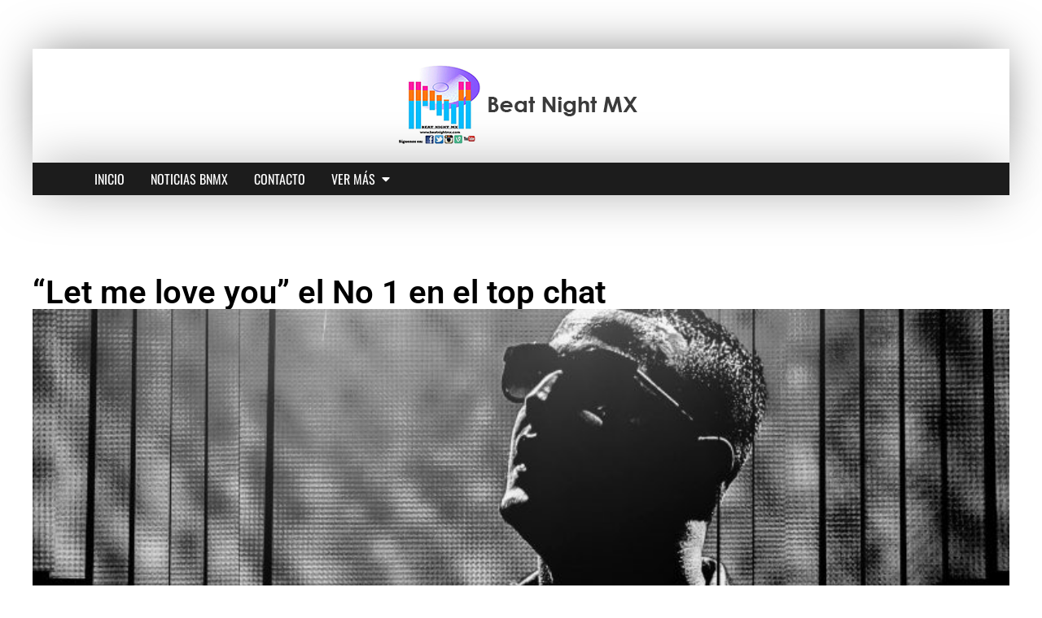

--- FILE ---
content_type: text/html; charset=UTF-8
request_url: https://beatnightmx.com/noticias/let-me-love-you-el-no-1-en-el-top-chat
body_size: 13301
content:
<!doctype html>
<html lang="es">
<head>
	<meta charset="UTF-8">
	<meta name="viewport" content="width=device-width, initial-scale=1">
	<link rel="profile" href="https://gmpg.org/xfn/11">
	<title>&#8220;Let me love you&#8221; el No 1 en el top chat &#8211; Beat Night MX</title>
<meta name='robots' content='max-image-preview:large' />
	<style>img:is([sizes="auto" i], [sizes^="auto," i]) { contain-intrinsic-size: 3000px 1500px }</style>
	<link rel="alternate" type="application/rss+xml" title="Beat Night MX &raquo; Feed" href="https://beatnightmx.com/feed" />
<link rel="alternate" type="application/rss+xml" title="Beat Night MX &raquo; Feed de los comentarios" href="https://beatnightmx.com/comments/feed" />
<link rel="alternate" type="application/rss+xml" title="Beat Night MX &raquo; Comentario &#8220;Let me love you&#8221; el No 1 en el top chat del feed" href="https://beatnightmx.com/noticias/let-me-love-you-el-no-1-en-el-top-chat/feed" />
<script>
window._wpemojiSettings = {"baseUrl":"https:\/\/s.w.org\/images\/core\/emoji\/16.0.1\/72x72\/","ext":".png","svgUrl":"https:\/\/s.w.org\/images\/core\/emoji\/16.0.1\/svg\/","svgExt":".svg","source":{"concatemoji":"https:\/\/beatnightmx.com\/wp-includes\/js\/wp-emoji-release.min.js?ver=6.8.3"}};
/*! This file is auto-generated */
!function(s,n){var o,i,e;function c(e){try{var t={supportTests:e,timestamp:(new Date).valueOf()};sessionStorage.setItem(o,JSON.stringify(t))}catch(e){}}function p(e,t,n){e.clearRect(0,0,e.canvas.width,e.canvas.height),e.fillText(t,0,0);var t=new Uint32Array(e.getImageData(0,0,e.canvas.width,e.canvas.height).data),a=(e.clearRect(0,0,e.canvas.width,e.canvas.height),e.fillText(n,0,0),new Uint32Array(e.getImageData(0,0,e.canvas.width,e.canvas.height).data));return t.every(function(e,t){return e===a[t]})}function u(e,t){e.clearRect(0,0,e.canvas.width,e.canvas.height),e.fillText(t,0,0);for(var n=e.getImageData(16,16,1,1),a=0;a<n.data.length;a++)if(0!==n.data[a])return!1;return!0}function f(e,t,n,a){switch(t){case"flag":return n(e,"\ud83c\udff3\ufe0f\u200d\u26a7\ufe0f","\ud83c\udff3\ufe0f\u200b\u26a7\ufe0f")?!1:!n(e,"\ud83c\udde8\ud83c\uddf6","\ud83c\udde8\u200b\ud83c\uddf6")&&!n(e,"\ud83c\udff4\udb40\udc67\udb40\udc62\udb40\udc65\udb40\udc6e\udb40\udc67\udb40\udc7f","\ud83c\udff4\u200b\udb40\udc67\u200b\udb40\udc62\u200b\udb40\udc65\u200b\udb40\udc6e\u200b\udb40\udc67\u200b\udb40\udc7f");case"emoji":return!a(e,"\ud83e\udedf")}return!1}function g(e,t,n,a){var r="undefined"!=typeof WorkerGlobalScope&&self instanceof WorkerGlobalScope?new OffscreenCanvas(300,150):s.createElement("canvas"),o=r.getContext("2d",{willReadFrequently:!0}),i=(o.textBaseline="top",o.font="600 32px Arial",{});return e.forEach(function(e){i[e]=t(o,e,n,a)}),i}function t(e){var t=s.createElement("script");t.src=e,t.defer=!0,s.head.appendChild(t)}"undefined"!=typeof Promise&&(o="wpEmojiSettingsSupports",i=["flag","emoji"],n.supports={everything:!0,everythingExceptFlag:!0},e=new Promise(function(e){s.addEventListener("DOMContentLoaded",e,{once:!0})}),new Promise(function(t){var n=function(){try{var e=JSON.parse(sessionStorage.getItem(o));if("object"==typeof e&&"number"==typeof e.timestamp&&(new Date).valueOf()<e.timestamp+604800&&"object"==typeof e.supportTests)return e.supportTests}catch(e){}return null}();if(!n){if("undefined"!=typeof Worker&&"undefined"!=typeof OffscreenCanvas&&"undefined"!=typeof URL&&URL.createObjectURL&&"undefined"!=typeof Blob)try{var e="postMessage("+g.toString()+"("+[JSON.stringify(i),f.toString(),p.toString(),u.toString()].join(",")+"));",a=new Blob([e],{type:"text/javascript"}),r=new Worker(URL.createObjectURL(a),{name:"wpTestEmojiSupports"});return void(r.onmessage=function(e){c(n=e.data),r.terminate(),t(n)})}catch(e){}c(n=g(i,f,p,u))}t(n)}).then(function(e){for(var t in e)n.supports[t]=e[t],n.supports.everything=n.supports.everything&&n.supports[t],"flag"!==t&&(n.supports.everythingExceptFlag=n.supports.everythingExceptFlag&&n.supports[t]);n.supports.everythingExceptFlag=n.supports.everythingExceptFlag&&!n.supports.flag,n.DOMReady=!1,n.readyCallback=function(){n.DOMReady=!0}}).then(function(){return e}).then(function(){var e;n.supports.everything||(n.readyCallback(),(e=n.source||{}).concatemoji?t(e.concatemoji):e.wpemoji&&e.twemoji&&(t(e.twemoji),t(e.wpemoji)))}))}((window,document),window._wpemojiSettings);
</script>
<style id='wp-emoji-styles-inline-css'>

	img.wp-smiley, img.emoji {
		display: inline !important;
		border: none !important;
		box-shadow: none !important;
		height: 1em !important;
		width: 1em !important;
		margin: 0 0.07em !important;
		vertical-align: -0.1em !important;
		background: none !important;
		padding: 0 !important;
	}
</style>
<link rel='stylesheet' id='wp-block-library-css' href='https://beatnightmx.com/wp-includes/css/dist/block-library/style.min.css?ver=6.8.3' media='all' />
<style id='global-styles-inline-css'>
:root{--wp--preset--aspect-ratio--square: 1;--wp--preset--aspect-ratio--4-3: 4/3;--wp--preset--aspect-ratio--3-4: 3/4;--wp--preset--aspect-ratio--3-2: 3/2;--wp--preset--aspect-ratio--2-3: 2/3;--wp--preset--aspect-ratio--16-9: 16/9;--wp--preset--aspect-ratio--9-16: 9/16;--wp--preset--color--black: #000000;--wp--preset--color--cyan-bluish-gray: #abb8c3;--wp--preset--color--white: #ffffff;--wp--preset--color--pale-pink: #f78da7;--wp--preset--color--vivid-red: #cf2e2e;--wp--preset--color--luminous-vivid-orange: #ff6900;--wp--preset--color--luminous-vivid-amber: #fcb900;--wp--preset--color--light-green-cyan: #7bdcb5;--wp--preset--color--vivid-green-cyan: #00d084;--wp--preset--color--pale-cyan-blue: #8ed1fc;--wp--preset--color--vivid-cyan-blue: #0693e3;--wp--preset--color--vivid-purple: #9b51e0;--wp--preset--gradient--vivid-cyan-blue-to-vivid-purple: linear-gradient(135deg,rgba(6,147,227,1) 0%,rgb(155,81,224) 100%);--wp--preset--gradient--light-green-cyan-to-vivid-green-cyan: linear-gradient(135deg,rgb(122,220,180) 0%,rgb(0,208,130) 100%);--wp--preset--gradient--luminous-vivid-amber-to-luminous-vivid-orange: linear-gradient(135deg,rgba(252,185,0,1) 0%,rgba(255,105,0,1) 100%);--wp--preset--gradient--luminous-vivid-orange-to-vivid-red: linear-gradient(135deg,rgba(255,105,0,1) 0%,rgb(207,46,46) 100%);--wp--preset--gradient--very-light-gray-to-cyan-bluish-gray: linear-gradient(135deg,rgb(238,238,238) 0%,rgb(169,184,195) 100%);--wp--preset--gradient--cool-to-warm-spectrum: linear-gradient(135deg,rgb(74,234,220) 0%,rgb(151,120,209) 20%,rgb(207,42,186) 40%,rgb(238,44,130) 60%,rgb(251,105,98) 80%,rgb(254,248,76) 100%);--wp--preset--gradient--blush-light-purple: linear-gradient(135deg,rgb(255,206,236) 0%,rgb(152,150,240) 100%);--wp--preset--gradient--blush-bordeaux: linear-gradient(135deg,rgb(254,205,165) 0%,rgb(254,45,45) 50%,rgb(107,0,62) 100%);--wp--preset--gradient--luminous-dusk: linear-gradient(135deg,rgb(255,203,112) 0%,rgb(199,81,192) 50%,rgb(65,88,208) 100%);--wp--preset--gradient--pale-ocean: linear-gradient(135deg,rgb(255,245,203) 0%,rgb(182,227,212) 50%,rgb(51,167,181) 100%);--wp--preset--gradient--electric-grass: linear-gradient(135deg,rgb(202,248,128) 0%,rgb(113,206,126) 100%);--wp--preset--gradient--midnight: linear-gradient(135deg,rgb(2,3,129) 0%,rgb(40,116,252) 100%);--wp--preset--font-size--small: 13px;--wp--preset--font-size--medium: 20px;--wp--preset--font-size--large: 36px;--wp--preset--font-size--x-large: 42px;--wp--preset--spacing--20: 0.44rem;--wp--preset--spacing--30: 0.67rem;--wp--preset--spacing--40: 1rem;--wp--preset--spacing--50: 1.5rem;--wp--preset--spacing--60: 2.25rem;--wp--preset--spacing--70: 3.38rem;--wp--preset--spacing--80: 5.06rem;--wp--preset--shadow--natural: 6px 6px 9px rgba(0, 0, 0, 0.2);--wp--preset--shadow--deep: 12px 12px 50px rgba(0, 0, 0, 0.4);--wp--preset--shadow--sharp: 6px 6px 0px rgba(0, 0, 0, 0.2);--wp--preset--shadow--outlined: 6px 6px 0px -3px rgba(255, 255, 255, 1), 6px 6px rgba(0, 0, 0, 1);--wp--preset--shadow--crisp: 6px 6px 0px rgba(0, 0, 0, 1);}:root { --wp--style--global--content-size: 800px;--wp--style--global--wide-size: 1200px; }:where(body) { margin: 0; }.wp-site-blocks > .alignleft { float: left; margin-right: 2em; }.wp-site-blocks > .alignright { float: right; margin-left: 2em; }.wp-site-blocks > .aligncenter { justify-content: center; margin-left: auto; margin-right: auto; }:where(.wp-site-blocks) > * { margin-block-start: 24px; margin-block-end: 0; }:where(.wp-site-blocks) > :first-child { margin-block-start: 0; }:where(.wp-site-blocks) > :last-child { margin-block-end: 0; }:root { --wp--style--block-gap: 24px; }:root :where(.is-layout-flow) > :first-child{margin-block-start: 0;}:root :where(.is-layout-flow) > :last-child{margin-block-end: 0;}:root :where(.is-layout-flow) > *{margin-block-start: 24px;margin-block-end: 0;}:root :where(.is-layout-constrained) > :first-child{margin-block-start: 0;}:root :where(.is-layout-constrained) > :last-child{margin-block-end: 0;}:root :where(.is-layout-constrained) > *{margin-block-start: 24px;margin-block-end: 0;}:root :where(.is-layout-flex){gap: 24px;}:root :where(.is-layout-grid){gap: 24px;}.is-layout-flow > .alignleft{float: left;margin-inline-start: 0;margin-inline-end: 2em;}.is-layout-flow > .alignright{float: right;margin-inline-start: 2em;margin-inline-end: 0;}.is-layout-flow > .aligncenter{margin-left: auto !important;margin-right: auto !important;}.is-layout-constrained > .alignleft{float: left;margin-inline-start: 0;margin-inline-end: 2em;}.is-layout-constrained > .alignright{float: right;margin-inline-start: 2em;margin-inline-end: 0;}.is-layout-constrained > .aligncenter{margin-left: auto !important;margin-right: auto !important;}.is-layout-constrained > :where(:not(.alignleft):not(.alignright):not(.alignfull)){max-width: var(--wp--style--global--content-size);margin-left: auto !important;margin-right: auto !important;}.is-layout-constrained > .alignwide{max-width: var(--wp--style--global--wide-size);}body .is-layout-flex{display: flex;}.is-layout-flex{flex-wrap: wrap;align-items: center;}.is-layout-flex > :is(*, div){margin: 0;}body .is-layout-grid{display: grid;}.is-layout-grid > :is(*, div){margin: 0;}body{padding-top: 0px;padding-right: 0px;padding-bottom: 0px;padding-left: 0px;}a:where(:not(.wp-element-button)){text-decoration: underline;}:root :where(.wp-element-button, .wp-block-button__link){background-color: #32373c;border-width: 0;color: #fff;font-family: inherit;font-size: inherit;line-height: inherit;padding: calc(0.667em + 2px) calc(1.333em + 2px);text-decoration: none;}.has-black-color{color: var(--wp--preset--color--black) !important;}.has-cyan-bluish-gray-color{color: var(--wp--preset--color--cyan-bluish-gray) !important;}.has-white-color{color: var(--wp--preset--color--white) !important;}.has-pale-pink-color{color: var(--wp--preset--color--pale-pink) !important;}.has-vivid-red-color{color: var(--wp--preset--color--vivid-red) !important;}.has-luminous-vivid-orange-color{color: var(--wp--preset--color--luminous-vivid-orange) !important;}.has-luminous-vivid-amber-color{color: var(--wp--preset--color--luminous-vivid-amber) !important;}.has-light-green-cyan-color{color: var(--wp--preset--color--light-green-cyan) !important;}.has-vivid-green-cyan-color{color: var(--wp--preset--color--vivid-green-cyan) !important;}.has-pale-cyan-blue-color{color: var(--wp--preset--color--pale-cyan-blue) !important;}.has-vivid-cyan-blue-color{color: var(--wp--preset--color--vivid-cyan-blue) !important;}.has-vivid-purple-color{color: var(--wp--preset--color--vivid-purple) !important;}.has-black-background-color{background-color: var(--wp--preset--color--black) !important;}.has-cyan-bluish-gray-background-color{background-color: var(--wp--preset--color--cyan-bluish-gray) !important;}.has-white-background-color{background-color: var(--wp--preset--color--white) !important;}.has-pale-pink-background-color{background-color: var(--wp--preset--color--pale-pink) !important;}.has-vivid-red-background-color{background-color: var(--wp--preset--color--vivid-red) !important;}.has-luminous-vivid-orange-background-color{background-color: var(--wp--preset--color--luminous-vivid-orange) !important;}.has-luminous-vivid-amber-background-color{background-color: var(--wp--preset--color--luminous-vivid-amber) !important;}.has-light-green-cyan-background-color{background-color: var(--wp--preset--color--light-green-cyan) !important;}.has-vivid-green-cyan-background-color{background-color: var(--wp--preset--color--vivid-green-cyan) !important;}.has-pale-cyan-blue-background-color{background-color: var(--wp--preset--color--pale-cyan-blue) !important;}.has-vivid-cyan-blue-background-color{background-color: var(--wp--preset--color--vivid-cyan-blue) !important;}.has-vivid-purple-background-color{background-color: var(--wp--preset--color--vivid-purple) !important;}.has-black-border-color{border-color: var(--wp--preset--color--black) !important;}.has-cyan-bluish-gray-border-color{border-color: var(--wp--preset--color--cyan-bluish-gray) !important;}.has-white-border-color{border-color: var(--wp--preset--color--white) !important;}.has-pale-pink-border-color{border-color: var(--wp--preset--color--pale-pink) !important;}.has-vivid-red-border-color{border-color: var(--wp--preset--color--vivid-red) !important;}.has-luminous-vivid-orange-border-color{border-color: var(--wp--preset--color--luminous-vivid-orange) !important;}.has-luminous-vivid-amber-border-color{border-color: var(--wp--preset--color--luminous-vivid-amber) !important;}.has-light-green-cyan-border-color{border-color: var(--wp--preset--color--light-green-cyan) !important;}.has-vivid-green-cyan-border-color{border-color: var(--wp--preset--color--vivid-green-cyan) !important;}.has-pale-cyan-blue-border-color{border-color: var(--wp--preset--color--pale-cyan-blue) !important;}.has-vivid-cyan-blue-border-color{border-color: var(--wp--preset--color--vivid-cyan-blue) !important;}.has-vivid-purple-border-color{border-color: var(--wp--preset--color--vivid-purple) !important;}.has-vivid-cyan-blue-to-vivid-purple-gradient-background{background: var(--wp--preset--gradient--vivid-cyan-blue-to-vivid-purple) !important;}.has-light-green-cyan-to-vivid-green-cyan-gradient-background{background: var(--wp--preset--gradient--light-green-cyan-to-vivid-green-cyan) !important;}.has-luminous-vivid-amber-to-luminous-vivid-orange-gradient-background{background: var(--wp--preset--gradient--luminous-vivid-amber-to-luminous-vivid-orange) !important;}.has-luminous-vivid-orange-to-vivid-red-gradient-background{background: var(--wp--preset--gradient--luminous-vivid-orange-to-vivid-red) !important;}.has-very-light-gray-to-cyan-bluish-gray-gradient-background{background: var(--wp--preset--gradient--very-light-gray-to-cyan-bluish-gray) !important;}.has-cool-to-warm-spectrum-gradient-background{background: var(--wp--preset--gradient--cool-to-warm-spectrum) !important;}.has-blush-light-purple-gradient-background{background: var(--wp--preset--gradient--blush-light-purple) !important;}.has-blush-bordeaux-gradient-background{background: var(--wp--preset--gradient--blush-bordeaux) !important;}.has-luminous-dusk-gradient-background{background: var(--wp--preset--gradient--luminous-dusk) !important;}.has-pale-ocean-gradient-background{background: var(--wp--preset--gradient--pale-ocean) !important;}.has-electric-grass-gradient-background{background: var(--wp--preset--gradient--electric-grass) !important;}.has-midnight-gradient-background{background: var(--wp--preset--gradient--midnight) !important;}.has-small-font-size{font-size: var(--wp--preset--font-size--small) !important;}.has-medium-font-size{font-size: var(--wp--preset--font-size--medium) !important;}.has-large-font-size{font-size: var(--wp--preset--font-size--large) !important;}.has-x-large-font-size{font-size: var(--wp--preset--font-size--x-large) !important;}
:root :where(.wp-block-pullquote){font-size: 1.5em;line-height: 1.6;}
</style>
<link rel='stylesheet' id='hello-elementor-css' href='https://beatnightmx.com/wp-content/themes/hello-elementor/assets/css/reset.css?ver=3.4.4' media='all' />
<link rel='stylesheet' id='hello-elementor-theme-style-css' href='https://beatnightmx.com/wp-content/themes/hello-elementor/assets/css/theme.css?ver=3.4.4' media='all' />
<link rel='stylesheet' id='hello-elementor-header-footer-css' href='https://beatnightmx.com/wp-content/themes/hello-elementor/assets/css/header-footer.css?ver=3.4.4' media='all' />
<link rel='stylesheet' id='elementor-frontend-css' href='https://beatnightmx.com/wp-content/plugins/elementor/assets/css/frontend.min.css?ver=3.31.2' media='all' />
<link rel='stylesheet' id='elementor-post-1897178-css' href='https://beatnightmx.com/wp-content/uploads/elementor/css/post-1897178.css?ver=1757626921' media='all' />
<link rel='stylesheet' id='widget-image-css' href='https://beatnightmx.com/wp-content/plugins/elementor/assets/css/widget-image.min.css?ver=3.31.2' media='all' />
<link rel='stylesheet' id='widget-mega-menu-css' href='https://beatnightmx.com/wp-content/plugins/elementor-pro/assets/css/widget-mega-menu.min.css?ver=3.31.2' media='all' />
<link rel='stylesheet' id='widget-heading-css' href='https://beatnightmx.com/wp-content/plugins/elementor/assets/css/widget-heading.min.css?ver=3.31.2' media='all' />
<link rel='stylesheet' id='widget-divider-css' href='https://beatnightmx.com/wp-content/plugins/elementor/assets/css/widget-divider.min.css?ver=3.31.2' media='all' />
<link rel='stylesheet' id='widget-posts-css' href='https://beatnightmx.com/wp-content/plugins/elementor-pro/assets/css/widget-posts.min.css?ver=3.31.2' media='all' />
<link rel='stylesheet' id='widget-icon-list-css' href='https://beatnightmx.com/wp-content/plugins/elementor/assets/css/widget-icon-list.min.css?ver=3.31.2' media='all' />
<link rel='stylesheet' id='elementor-post-1897190-css' href='https://beatnightmx.com/wp-content/uploads/elementor/css/post-1897190.css?ver=1757626922' media='all' />
<link rel='stylesheet' id='elementor-post-1897302-css' href='https://beatnightmx.com/wp-content/uploads/elementor/css/post-1897302.css?ver=1757626922' media='all' />
<link rel='stylesheet' id='elementor-post-1897426-css' href='https://beatnightmx.com/wp-content/uploads/elementor/css/post-1897426.css?ver=1758822578' media='all' />
<link rel='stylesheet' id='elementor-gf-local-roboto-css' href='https://beatnightmx.com/wp-content/uploads/elementor/google-fonts/css/roboto.css?ver=1756272303' media='all' />
<link rel='stylesheet' id='elementor-gf-local-robotoslab-css' href='https://beatnightmx.com/wp-content/uploads/elementor/google-fonts/css/robotoslab.css?ver=1756272305' media='all' />
<link rel='stylesheet' id='elementor-gf-local-oswald-css' href='https://beatnightmx.com/wp-content/uploads/elementor/google-fonts/css/oswald.css?ver=1756273722' media='all' />
<link rel='stylesheet' id='elementor-gf-local-opensans-css' href='https://beatnightmx.com/wp-content/uploads/elementor/google-fonts/css/opensans.css?ver=1756275641' media='all' />
<script src="https://beatnightmx.com/wp-includes/js/jquery/jquery.min.js?ver=3.7.1" id="jquery-core-js"></script>
<script src="https://beatnightmx.com/wp-includes/js/jquery/jquery-migrate.min.js?ver=3.4.1" id="jquery-migrate-js"></script>
<link rel="https://api.w.org/" href="https://beatnightmx.com/wp-json/" /><link rel="alternate" title="JSON" type="application/json" href="https://beatnightmx.com/wp-json/wp/v2/posts/3105" /><link rel="EditURI" type="application/rsd+xml" title="RSD" href="https://beatnightmx.com/xmlrpc.php?rsd" />
<meta name="generator" content="WordPress 6.8.3" />
<link rel="canonical" href="https://beatnightmx.com/noticias/let-me-love-you-el-no-1-en-el-top-chat" />
<link rel='shortlink' href='https://beatnightmx.com/?p=3105' />
<link rel="alternate" title="oEmbed (JSON)" type="application/json+oembed" href="https://beatnightmx.com/wp-json/oembed/1.0/embed?url=https%3A%2F%2Fbeatnightmx.com%2Fnoticias%2Flet-me-love-you-el-no-1-en-el-top-chat" />
<link rel="alternate" title="oEmbed (XML)" type="text/xml+oembed" href="https://beatnightmx.com/wp-json/oembed/1.0/embed?url=https%3A%2F%2Fbeatnightmx.com%2Fnoticias%2Flet-me-love-you-el-no-1-en-el-top-chat&#038;format=xml" />
<meta name="description" content="DJ Snake y Justin Bieber con su sencillo de colaboración &#8220;Let Me Love You&#8221; se acaba de coronar como el no. 1 en el Top-40 de las listas de radio. DJ Snake llevó a las redes sociales su celebración del éxito de la pista compartiendo el mismo en redes sociales. Tal como está, el single [&hellip;]">
<meta name="generator" content="Elementor 3.31.2; features: e_font_icon_svg, additional_custom_breakpoints, e_element_cache; settings: css_print_method-external, google_font-enabled, font_display-swap">
			<style>
				.e-con.e-parent:nth-of-type(n+4):not(.e-lazyloaded):not(.e-no-lazyload),
				.e-con.e-parent:nth-of-type(n+4):not(.e-lazyloaded):not(.e-no-lazyload) * {
					background-image: none !important;
				}
				@media screen and (max-height: 1024px) {
					.e-con.e-parent:nth-of-type(n+3):not(.e-lazyloaded):not(.e-no-lazyload),
					.e-con.e-parent:nth-of-type(n+3):not(.e-lazyloaded):not(.e-no-lazyload) * {
						background-image: none !important;
					}
				}
				@media screen and (max-height: 640px) {
					.e-con.e-parent:nth-of-type(n+2):not(.e-lazyloaded):not(.e-no-lazyload),
					.e-con.e-parent:nth-of-type(n+2):not(.e-lazyloaded):not(.e-no-lazyload) * {
						background-image: none !important;
					}
				}
			</style>
			<link rel="icon" href="https://beatnightmx.com/wp-content/uploads/2017/07/fav.png" sizes="32x32" />
<link rel="icon" href="https://beatnightmx.com/wp-content/uploads/2017/07/fav.png" sizes="192x192" />
<link rel="apple-touch-icon" href="https://beatnightmx.com/wp-content/uploads/2017/07/fav.png" />
<meta name="msapplication-TileImage" content="https://beatnightmx.com/wp-content/uploads/2017/07/fav.png" />
</head>
<body class="wp-singular post-template-default single single-post postid-3105 single-format-standard wp-custom-logo wp-embed-responsive wp-theme-hello-elementor hello-elementor-default elementor-default elementor-kit-1897178 elementor-page-1897426">


<a class="skip-link screen-reader-text" href="#content">Ir al contenido</a>

		<header data-elementor-type="header" data-elementor-id="1897190" class="elementor elementor-1897190 elementor-location-header" data-elementor-post-type="elementor_library">
			<div class="elementor-element elementor-element-823a0db e-flex e-con-boxed e-con e-parent" data-id="823a0db" data-element_type="container">
					<div class="e-con-inner">
		<div class="elementor-element elementor-element-5ece6ca e-con-full e-flex e-con e-child" data-id="5ece6ca" data-element_type="container">
				<div class="elementor-element elementor-element-0c37c22 elementor-widget elementor-widget-theme-site-logo elementor-widget-image" data-id="0c37c22" data-element_type="widget" data-widget_type="theme-site-logo.default">
											<a href="https://beatnightmx.com">
			<img width="300" height="100" src="https://beatnightmx.com/wp-content/uploads/2017/07/logo.png" class="attachment-full size-full wp-image-616" alt="" />				</a>
											</div>
				</div>
		<div class="elementor-element elementor-element-3212ad6 e-con-full e-flex e-con e-child" data-id="3212ad6" data-element_type="container" data-settings="{&quot;background_background&quot;:&quot;classic&quot;}">
				<div class="elementor-element elementor-element-28ff795 e-n-menu-mobile e-full_width e-n-menu-layout-horizontal elementor-widget elementor-widget-n-menu" data-id="28ff795" data-element_type="widget" data-settings="{&quot;menu_items&quot;:[{&quot;item_title&quot;:&quot;Inicio&quot;,&quot;_id&quot;:&quot;5790707&quot;,&quot;item_link&quot;:{&quot;url&quot;:&quot;https:\/\/beatnightmx.com\/&quot;,&quot;is_external&quot;:&quot;&quot;,&quot;nofollow&quot;:&quot;&quot;,&quot;custom_attributes&quot;:&quot;&quot;},&quot;item_dropdown_content&quot;:&quot;no&quot;,&quot;item_icon&quot;:{&quot;value&quot;:&quot;&quot;,&quot;library&quot;:&quot;&quot;},&quot;item_icon_active&quot;:null,&quot;element_id&quot;:&quot;&quot;},{&quot;item_title&quot;:&quot;Noticias BNMX&quot;,&quot;_id&quot;:&quot;c522efc&quot;,&quot;item_link&quot;:{&quot;url&quot;:&quot;https:\/\/beatnightmx.com\/noticias-bnmx&quot;,&quot;is_external&quot;:&quot;&quot;,&quot;nofollow&quot;:&quot;&quot;,&quot;custom_attributes&quot;:&quot;&quot;},&quot;item_dropdown_content&quot;:&quot;no&quot;,&quot;item_icon&quot;:{&quot;value&quot;:&quot;&quot;,&quot;library&quot;:&quot;&quot;},&quot;item_icon_active&quot;:null,&quot;element_id&quot;:&quot;&quot;},{&quot;item_title&quot;:&quot;Contacto&quot;,&quot;_id&quot;:&quot;0623882&quot;,&quot;item_link&quot;:{&quot;url&quot;:&quot;https:\/\/beatnightmx.com\/contacto&quot;,&quot;is_external&quot;:&quot;&quot;,&quot;nofollow&quot;:&quot;&quot;,&quot;custom_attributes&quot;:&quot;&quot;},&quot;item_dropdown_content&quot;:&quot;no&quot;,&quot;item_icon&quot;:{&quot;value&quot;:&quot;&quot;,&quot;library&quot;:&quot;&quot;},&quot;item_icon_active&quot;:null,&quot;element_id&quot;:&quot;&quot;},{&quot;_id&quot;:&quot;cf4f5ec&quot;,&quot;item_title&quot;:&quot;Ver m\u00e1s&quot;,&quot;item_dropdown_content&quot;:&quot;yes&quot;,&quot;element_id&quot;:&quot;menu-vermas&quot;,&quot;item_link&quot;:{&quot;url&quot;:&quot;&quot;,&quot;is_external&quot;:&quot;&quot;,&quot;nofollow&quot;:&quot;&quot;,&quot;custom_attributes&quot;:&quot;&quot;},&quot;item_icon&quot;:{&quot;value&quot;:&quot;&quot;,&quot;library&quot;:&quot;&quot;},&quot;item_icon_active&quot;:null},{&quot;_id&quot;:&quot;d1ffadd&quot;,&quot;item_title&quot;:&quot;Eventos&quot;,&quot;item_link&quot;:{&quot;url&quot;:&quot;https:\/\/facebook.com\/pg\/beatnightmx2013\/events\/?ref=bookmarks&amp;mt_nav=0&quot;,&quot;is_external&quot;:&quot;&quot;,&quot;nofollow&quot;:&quot;&quot;,&quot;custom_attributes&quot;:&quot;&quot;},&quot;element_id&quot;:&quot;vermas-mobile&quot;,&quot;item_dropdown_content&quot;:&quot;no&quot;,&quot;item_icon&quot;:{&quot;value&quot;:&quot;&quot;,&quot;library&quot;:&quot;&quot;},&quot;item_icon_active&quot;:null},{&quot;item_title&quot;:&quot;Galeria&quot;,&quot;item_link&quot;:{&quot;url&quot;:&quot;https:\/\/facebook.com\/pg\/beatnightmx2013\/photos\/?ref=bookmarks&amp;mt_nav=0&quot;,&quot;is_external&quot;:&quot;&quot;,&quot;nofollow&quot;:&quot;&quot;,&quot;custom_attributes&quot;:&quot;&quot;},&quot;element_id&quot;:&quot;vermas-mobile&quot;,&quot;_id&quot;:&quot;75ff9af&quot;,&quot;item_dropdown_content&quot;:&quot;no&quot;,&quot;item_icon&quot;:{&quot;value&quot;:&quot;&quot;,&quot;library&quot;:&quot;&quot;},&quot;item_icon_active&quot;:null},{&quot;_id&quot;:&quot;78fa24f&quot;,&quot;item_title&quot;:&quot;Entrevistas y videos&quot;,&quot;item_link&quot;:{&quot;url&quot;:&quot;https:\/\/beatnightmx.com\/entrevistas-y-videos&quot;,&quot;is_external&quot;:&quot;&quot;,&quot;nofollow&quot;:&quot;&quot;,&quot;custom_attributes&quot;:&quot;&quot;},&quot;element_id&quot;:&quot;vermas-mobile&quot;,&quot;item_dropdown_content&quot;:&quot;no&quot;,&quot;item_icon&quot;:{&quot;value&quot;:&quot;&quot;,&quot;library&quot;:&quot;&quot;},&quot;item_icon_active&quot;:null}],&quot;horizontal_scroll_mobile&quot;:&quot;disable&quot;,&quot;open_on&quot;:&quot;click&quot;,&quot;breakpoint_selector&quot;:&quot;mobile&quot;,&quot;content_width&quot;:&quot;full_width&quot;,&quot;item_layout&quot;:&quot;horizontal&quot;,&quot;horizontal_scroll&quot;:&quot;disable&quot;,&quot;menu_item_title_distance_from_content&quot;:{&quot;unit&quot;:&quot;px&quot;,&quot;size&quot;:0,&quot;sizes&quot;:[]},&quot;menu_item_title_distance_from_content_tablet&quot;:{&quot;unit&quot;:&quot;px&quot;,&quot;size&quot;:&quot;&quot;,&quot;sizes&quot;:[]},&quot;menu_item_title_distance_from_content_mobile&quot;:{&quot;unit&quot;:&quot;px&quot;,&quot;size&quot;:&quot;&quot;,&quot;sizes&quot;:[]}}" data-widget_type="mega-menu.default">
							<nav class="e-n-menu" data-widget-number="429" aria-label="Menu">
					<button class="e-n-menu-toggle" id="menu-toggle-429" aria-haspopup="true" aria-expanded="false" aria-controls="menubar-429" aria-label="Menu Toggle">
			<span class="e-n-menu-toggle-icon e-open">
				<svg class="e-font-icon-svg e-eicon-menu-bar" viewBox="0 0 1000 1000" xmlns="http://www.w3.org/2000/svg"><path d="M104 333H896C929 333 958 304 958 271S929 208 896 208H104C71 208 42 237 42 271S71 333 104 333ZM104 583H896C929 583 958 554 958 521S929 458 896 458H104C71 458 42 487 42 521S71 583 104 583ZM104 833H896C929 833 958 804 958 771S929 708 896 708H104C71 708 42 737 42 771S71 833 104 833Z"></path></svg>			</span>
			<span class="e-n-menu-toggle-icon e-close">
				<svg class="e-font-icon-svg e-eicon-close" viewBox="0 0 1000 1000" xmlns="http://www.w3.org/2000/svg"><path d="M742 167L500 408 258 167C246 154 233 150 217 150 196 150 179 158 167 167 154 179 150 196 150 212 150 229 154 242 171 254L408 500 167 742C138 771 138 800 167 829 196 858 225 858 254 829L496 587 738 829C750 842 767 846 783 846 800 846 817 842 829 829 842 817 846 804 846 783 846 767 842 750 829 737L588 500 833 258C863 229 863 200 833 171 804 137 775 137 742 167Z"></path></svg>			</span>
		</button>
					<div class="e-n-menu-wrapper" id="menubar-429" aria-labelledby="menu-toggle-429">
				<ul class="e-n-menu-heading">
								<li class="e-n-menu-item">
				<div id="e-n-menu-title-4291" class="e-n-menu-title">
					<a class="e-n-menu-title-container e-focus e-link" href="https://beatnightmx.com/">												<span class="e-n-menu-title-text">
							Inicio						</span>
					</a>									</div>
							</li>
					<li class="e-n-menu-item">
				<div id="e-n-menu-title-4292" class="e-n-menu-title">
					<a class="e-n-menu-title-container e-focus e-link" href="https://beatnightmx.com/noticias-bnmx">												<span class="e-n-menu-title-text">
							Noticias BNMX						</span>
					</a>									</div>
							</li>
					<li class="e-n-menu-item">
				<div id="e-n-menu-title-4293" class="e-n-menu-title">
					<a class="e-n-menu-title-container e-focus e-link" href="https://beatnightmx.com/contacto">												<span class="e-n-menu-title-text">
							Contacto						</span>
					</a>									</div>
							</li>
					<li class="e-n-menu-item">
				<div id="menu-vermas" class="e-n-menu-title e-click">
					<div class="e-n-menu-title-container">												<span class="e-n-menu-title-text">
							Ver más						</span>
					</div>											<button id="e-n-menu-dropdown-icon-4294" class="e-n-menu-dropdown-icon e-focus" data-tab-index="4" aria-haspopup="true" aria-expanded="false" aria-controls="e-n-menu-content-4294" >
							<span class="e-n-menu-dropdown-icon-opened">
								<svg aria-hidden="true" class="e-font-icon-svg e-fas-caret-up" viewBox="0 0 320 512" xmlns="http://www.w3.org/2000/svg"><path d="M288.662 352H31.338c-17.818 0-26.741-21.543-14.142-34.142l128.662-128.662c7.81-7.81 20.474-7.81 28.284 0l128.662 128.662c12.6 12.599 3.676 34.142-14.142 34.142z"></path></svg>								<span class="elementor-screen-only">Close Ver más</span>
							</span>
							<span class="e-n-menu-dropdown-icon-closed">
								<svg aria-hidden="true" class="e-font-icon-svg e-fas-caret-down" viewBox="0 0 320 512" xmlns="http://www.w3.org/2000/svg"><path d="M31.3 192h257.3c17.8 0 26.7 21.5 14.1 34.1L174.1 354.8c-7.8 7.8-20.5 7.8-28.3 0L17.2 226.1C4.6 213.5 13.5 192 31.3 192z"></path></svg>								<span class="elementor-screen-only">Open Ver más</span>
							</span>
						</button>
									</div>
									<div class="e-n-menu-content">
						<div id="e-n-menu-content-4294" data-tab-index="4" aria-labelledby="e-n-menu-dropdown-icon-4294" class="elementor-element elementor-element-037dd41 e-flex e-con-boxed e-con e-child" data-id="037dd41" data-element_type="container" data-settings="{&quot;background_background&quot;:&quot;classic&quot;}">
					<div class="e-con-inner">
				<div class="elementor-element elementor-element-362dc14 e-n-menu-none e-full_width e-n-menu-layout-horizontal elementor-widget elementor-widget-n-menu" data-id="362dc14" data-element_type="widget" data-settings="{&quot;menu_items&quot;:[{&quot;item_title&quot;:&quot;Eventos&quot;,&quot;_id&quot;:&quot;13704da&quot;,&quot;item_link&quot;:{&quot;url&quot;:&quot;https:\/\/facebook.com\/pg\/beatnightmx2013\/events\/?ref=bookmarks&amp;mt_nav=0&quot;,&quot;is_external&quot;:&quot;&quot;,&quot;nofollow&quot;:&quot;&quot;,&quot;custom_attributes&quot;:&quot;&quot;},&quot;item_dropdown_content&quot;:&quot;no&quot;,&quot;item_icon&quot;:{&quot;value&quot;:&quot;&quot;,&quot;library&quot;:&quot;&quot;},&quot;item_icon_active&quot;:null,&quot;element_id&quot;:&quot;&quot;},{&quot;item_title&quot;:&quot;Galeria&quot;,&quot;_id&quot;:&quot;d204f28&quot;,&quot;item_link&quot;:{&quot;url&quot;:&quot;https:\/\/facebook.com\/pg\/beatnightmx2013\/photos\/?ref=bookmarks&amp;mt_nav=0&quot;,&quot;is_external&quot;:&quot;&quot;,&quot;nofollow&quot;:&quot;&quot;,&quot;custom_attributes&quot;:&quot;&quot;},&quot;item_dropdown_content&quot;:&quot;no&quot;,&quot;item_icon&quot;:{&quot;value&quot;:&quot;&quot;,&quot;library&quot;:&quot;&quot;},&quot;item_icon_active&quot;:null,&quot;element_id&quot;:&quot;&quot;},{&quot;item_title&quot;:&quot;Entrevistas y videos&quot;,&quot;_id&quot;:&quot;322185e&quot;,&quot;item_link&quot;:{&quot;url&quot;:&quot;https:\/\/beatnightmx.com\/entrevistas-y-videos&quot;,&quot;is_external&quot;:&quot;&quot;,&quot;nofollow&quot;:&quot;&quot;,&quot;custom_attributes&quot;:&quot;&quot;},&quot;item_dropdown_content&quot;:&quot;no&quot;,&quot;item_icon&quot;:{&quot;value&quot;:&quot;&quot;,&quot;library&quot;:&quot;&quot;},&quot;item_icon_active&quot;:null,&quot;element_id&quot;:&quot;&quot;}],&quot;horizontal_scroll_mobile&quot;:&quot;disable&quot;,&quot;breakpoint_selector&quot;:&quot;none&quot;,&quot;content_width&quot;:&quot;full_width&quot;,&quot;item_layout&quot;:&quot;horizontal&quot;,&quot;open_on&quot;:&quot;hover&quot;,&quot;horizontal_scroll&quot;:&quot;disable&quot;,&quot;menu_item_title_distance_from_content&quot;:{&quot;unit&quot;:&quot;px&quot;,&quot;size&quot;:0,&quot;sizes&quot;:[]},&quot;menu_item_title_distance_from_content_tablet&quot;:{&quot;unit&quot;:&quot;px&quot;,&quot;size&quot;:&quot;&quot;,&quot;sizes&quot;:[]},&quot;menu_item_title_distance_from_content_mobile&quot;:{&quot;unit&quot;:&quot;px&quot;,&quot;size&quot;:&quot;&quot;,&quot;sizes&quot;:[]}}" data-widget_type="mega-menu.default">
							<nav class="e-n-menu" data-widget-number="568" aria-label="Menu">
					<button class="e-n-menu-toggle" id="menu-toggle-568" aria-haspopup="true" aria-expanded="false" aria-controls="menubar-568" aria-label="Menu Toggle">
			<span class="e-n-menu-toggle-icon e-open">
				<svg class="e-font-icon-svg e-eicon-menu-bar" viewBox="0 0 1000 1000" xmlns="http://www.w3.org/2000/svg"><path d="M104 333H896C929 333 958 304 958 271S929 208 896 208H104C71 208 42 237 42 271S71 333 104 333ZM104 583H896C929 583 958 554 958 521S929 458 896 458H104C71 458 42 487 42 521S71 583 104 583ZM104 833H896C929 833 958 804 958 771S929 708 896 708H104C71 708 42 737 42 771S71 833 104 833Z"></path></svg>			</span>
			<span class="e-n-menu-toggle-icon e-close">
				<svg class="e-font-icon-svg e-eicon-close" viewBox="0 0 1000 1000" xmlns="http://www.w3.org/2000/svg"><path d="M742 167L500 408 258 167C246 154 233 150 217 150 196 150 179 158 167 167 154 179 150 196 150 212 150 229 154 242 171 254L408 500 167 742C138 771 138 800 167 829 196 858 225 858 254 829L496 587 738 829C750 842 767 846 783 846 800 846 817 842 829 829 842 817 846 804 846 783 846 767 842 750 829 737L588 500 833 258C863 229 863 200 833 171 804 137 775 137 742 167Z"></path></svg>			</span>
		</button>
					<div class="e-n-menu-wrapper" id="menubar-568" aria-labelledby="menu-toggle-568">
				<ul class="e-n-menu-heading">
								<li class="e-n-menu-item">
				<div id="e-n-menu-title-5681" class="e-n-menu-title">
					<a class="e-n-menu-title-container e-focus e-link" href="https://facebook.com/pg/beatnightmx2013/events/?ref=bookmarks&#038;mt_nav=0">												<span class="e-n-menu-title-text">
							Eventos						</span>
					</a>									</div>
							</li>
					<li class="e-n-menu-item">
				<div id="e-n-menu-title-5682" class="e-n-menu-title">
					<a class="e-n-menu-title-container e-focus e-link" href="https://facebook.com/pg/beatnightmx2013/photos/?ref=bookmarks&#038;mt_nav=0">												<span class="e-n-menu-title-text">
							Galeria						</span>
					</a>									</div>
							</li>
					<li class="e-n-menu-item">
				<div id="e-n-menu-title-5683" class="e-n-menu-title">
					<a class="e-n-menu-title-container e-focus e-link" href="https://beatnightmx.com/entrevistas-y-videos">												<span class="e-n-menu-title-text">
							Entrevistas y videos						</span>
					</a>									</div>
							</li>
						</ul>
			</div>
		</nav>
						</div>
					</div>
				</div>
							</div>
							</li>
					<li class="e-n-menu-item">
				<div id="vermas-mobile" class="e-n-menu-title">
					<a class="e-n-menu-title-container e-focus e-link" href="https://facebook.com/pg/beatnightmx2013/events/?ref=bookmarks&#038;mt_nav=0">												<span class="e-n-menu-title-text">
							Eventos						</span>
					</a>									</div>
							</li>
					<li class="e-n-menu-item">
				<div id="vermas-mobile" class="e-n-menu-title">
					<a class="e-n-menu-title-container e-focus e-link" href="https://facebook.com/pg/beatnightmx2013/photos/?ref=bookmarks&#038;mt_nav=0">												<span class="e-n-menu-title-text">
							Galeria						</span>
					</a>									</div>
							</li>
					<li class="e-n-menu-item">
				<div id="vermas-mobile" class="e-n-menu-title">
					<a class="e-n-menu-title-container e-focus e-link" href="https://beatnightmx.com/entrevistas-y-videos">												<span class="e-n-menu-title-text">
							Entrevistas y videos						</span>
					</a>									</div>
							</li>
						</ul>
			</div>
		</nav>
						</div>
				</div>
					</div>
				</div>
				</header>
				<div data-elementor-type="single-post" data-elementor-id="1897426" class="elementor elementor-1897426 elementor-location-single post-3105 post type-post status-publish format-standard has-post-thumbnail hentry category-noticias tag-djdj-snake-edmelectronic-musicelectronic-newsjustin-bieber" data-elementor-post-type="elementor_library">
			<div class="elementor-element elementor-element-71faa35 e-flex e-con-boxed e-con e-parent" data-id="71faa35" data-element_type="container">
					<div class="e-con-inner">
				<div class="elementor-element elementor-element-0897ee9 elementor-widget elementor-widget-theme-post-title elementor-page-title elementor-widget-heading" data-id="0897ee9" data-element_type="widget" data-widget_type="theme-post-title.default">
					<h1 class="elementor-heading-title elementor-size-default">&#8220;Let me love you&#8221; el No 1 en el top chat</h1>				</div>
				<div class="elementor-element elementor-element-2bd0a44 elementor-widget elementor-widget-theme-post-featured-image elementor-widget-image" data-id="2bd0a44" data-element_type="widget" data-widget_type="theme-post-featured-image.default">
															<img width="768" height="512" src="https://beatnightmx.com/wp-content/uploads/2017/07/IMG_6405.jpg" class="attachment-full size-full wp-image-3106" alt="" srcset="https://beatnightmx.com/wp-content/uploads/2017/07/IMG_6405.jpg 768w, https://beatnightmx.com/wp-content/uploads/2017/07/IMG_6405-300x200.jpg 300w, https://beatnightmx.com/wp-content/uploads/2017/07/IMG_6405-360x240.jpg 360w, https://beatnightmx.com/wp-content/uploads/2017/07/IMG_6405-600x400.jpg 600w" sizes="(max-width: 768px) 100vw, 768px" />															</div>
				<div class="elementor-element elementor-element-9494252 elementor-widget elementor-widget-theme-post-content" data-id="9494252" data-element_type="widget" data-widget_type="theme-post-content.default">
					<p>DJ Snake y Justin Bieber con su sencillo de colaboración &#8220;Let Me Love You&#8221; se acaba de coronar como el no. 1 en el Top-40 de las listas de radio.<br />
DJ Snake llevó a las redes sociales su celebración del éxito de la pista compartiendo el mismo en redes sociales.</p>
<p><a href="http://beatnightmx.com/wp-content/uploads/2016/11/IMG_6406.jpg"><img fetchpriority="high" fetchpriority="high" decoding="async" class="alignnone size-large wp-image-5802" src="http://beatnightmx.com/wp-content/uploads/2016/11/IMG_6406-678x1024.jpg" alt="img_6406" width="640" height="967" srcset="http://beatnightmx.com/wp-content/uploads/2016/11/IMG_6406-678x1024.jpg 678w, http://beatnightmx.com/wp-content/uploads/2016/11/IMG_6406-199x300.jpg 199w, http://beatnightmx.com/wp-content/uploads/2016/11/IMG_6406-696x1051.jpg 696w, http://beatnightmx.com/wp-content/uploads/2016/11/IMG_6406-278x420.jpg 278w, http://beatnightmx.com/wp-content/uploads/2016/11/IMG_6406.jpg 750w" sizes="(max-width: 640px) 100vw, 640px" /></a><br />
Tal como está, el single es actualmente cuarto en el Billboard Hot 100 y acaba de cruzar la marca de flujo de 400 millones en Spotify.</p>
<p>&nbsp;</p>
				</div>
					</div>
				</div>
				</div>
				<footer data-elementor-type="footer" data-elementor-id="1897302" class="elementor elementor-1897302 elementor-location-footer" data-elementor-post-type="elementor_library">
			<div class="elementor-element elementor-element-9cb2018 e-flex e-con-boxed e-con e-parent" data-id="9cb2018" data-element_type="container">
					<div class="e-con-inner">
		<div class="elementor-element elementor-element-2414faf e-con-full e-flex e-con e-child" data-id="2414faf" data-element_type="container" data-settings="{&quot;background_background&quot;:&quot;classic&quot;}">
				</div>
		<div class="elementor-element elementor-element-b346fc8 e-con-full e-flex e-con e-child" data-id="b346fc8" data-element_type="container" data-settings="{&quot;background_background&quot;:&quot;classic&quot;}">
		<div class="elementor-element elementor-element-efb7345 e-con-full e-flex e-con e-child" data-id="efb7345" data-element_type="container">
				<div class="elementor-element elementor-element-0e080a5 elementor-widget elementor-widget-heading" data-id="0e080a5" data-element_type="widget" data-widget_type="heading.default">
					<h5 class="elementor-heading-title elementor-size-default">Articulos Populares</h5>				</div>
				<div class="elementor-element elementor-element-dd22862 elementor-widget-divider--view-line elementor-widget elementor-widget-divider" data-id="dd22862" data-element_type="widget" data-widget_type="divider.default">
							<div class="elementor-divider">
			<span class="elementor-divider-separator">
						</span>
		</div>
						</div>
				<div class="elementor-element elementor-element-6dcaff2 elementor-grid-1 elementor-posts--thumbnail-left elementor-posts--align-left elementor-grid-tablet-2 elementor-grid-mobile-1 elementor-widget elementor-widget-posts" data-id="6dcaff2" data-element_type="widget" data-settings="{&quot;classic_columns&quot;:&quot;1&quot;,&quot;classic_columns_tablet&quot;:&quot;2&quot;,&quot;classic_columns_mobile&quot;:&quot;1&quot;,&quot;classic_row_gap&quot;:{&quot;unit&quot;:&quot;px&quot;,&quot;size&quot;:35,&quot;sizes&quot;:[]},&quot;classic_row_gap_tablet&quot;:{&quot;unit&quot;:&quot;px&quot;,&quot;size&quot;:&quot;&quot;,&quot;sizes&quot;:[]},&quot;classic_row_gap_mobile&quot;:{&quot;unit&quot;:&quot;px&quot;,&quot;size&quot;:&quot;&quot;,&quot;sizes&quot;:[]}}" data-widget_type="posts.classic">
				<div class="elementor-widget-container">
							<div class="elementor-posts-container elementor-posts elementor-posts--skin-classic elementor-grid" role="list">
				<article class="elementor-post elementor-grid-item post-1898778 post type-post status-publish format-standard has-post-thumbnail hentry category-noticias" role="listitem">
				<a class="elementor-post__thumbnail__link" href="https://beatnightmx.com/noticias/coachella-valley-music-arts-festival-anuncio-los-artistas-que-se-presentaran-en-el-escenario-yuma-para-su-edicion-2026" tabindex="-1" >
			<div class="elementor-post__thumbnail"><img loading="lazy" width="768" height="512" src="https://beatnightmx.com/wp-content/uploads/2026/01/Yuma_Coachella_2026-768x512.jpg" class="attachment-medium_large size-medium_large wp-image-1898787" alt="" /></div>
		</a>
				<div class="elementor-post__text">
				<h3 class="elementor-post__title">
			<a href="https://beatnightmx.com/noticias/coachella-valley-music-arts-festival-anuncio-los-artistas-que-se-presentaran-en-el-escenario-yuma-para-su-edicion-2026" >
				Coachella Valley Music &#038; Arts Festival anunció los artistas que se presentarán en el escenario Yuma para su edición 2026.			</a>
		</h3>
				<div class="elementor-post__meta-data">
					<span class="elementor-post-author">
			Beat Night MX		</span>
				<span class="elementor-post-date">
			01/28/2026		</span>
				</div>
				</div>
				</article>
				<article class="elementor-post elementor-grid-item post-6003 post type-post status-publish format-standard has-post-thumbnail hentry category-noticias tag-bbc-radio-1deadmau5entrevistaswedish-house-mafia" role="listitem">
				<a class="elementor-post__thumbnail__link" href="https://beatnightmx.com/noticias/escucha-una-entrevista-de-swedish-house-mafia-con-deadmau5" tabindex="-1" >
			<div class="elementor-post__thumbnail"><img loading="lazy" width="768" height="508" src="https://beatnightmx.com/wp-content/uploads/2017/07/Captura-de-pantalla-2015-11-16-a-las-2.53.31-p.m-768x508.png" class="attachment-medium_large size-medium_large wp-image-6004" alt="" /></div>
		</a>
				<div class="elementor-post__text">
				<h3 class="elementor-post__title">
			<a href="https://beatnightmx.com/noticias/escucha-una-entrevista-de-swedish-house-mafia-con-deadmau5" >
				ESCUCHA UNA ENTREVISTA DE SWEDISH HOUSE MAFIA CON DEADMAU5			</a>
		</h3>
				<div class="elementor-post__meta-data">
					<span class="elementor-post-author">
			Beat Night MX		</span>
				<span class="elementor-post-date">
			11/13/2015		</span>
				</div>
				</div>
				</article>
				<article class="elementor-post elementor-grid-item post-6001 post type-post status-publish format-standard has-post-thumbnail hentry category-noticias tag-daft-punkedmone-more-timeremixtrue-colorszedd" role="listitem">
				<a class="elementor-post__thumbnail__link" href="https://beatnightmx.com/noticias/escuche-la-pista-de-daft-punk-que-zedd-edito" tabindex="-1" >
			<div class="elementor-post__thumbnail"><img loading="lazy" width="768" height="444" src="https://beatnightmx.com/wp-content/uploads/2017/07/zedd-dat-ass-doe1-768x444.jpg" class="attachment-medium_large size-medium_large wp-image-6002" alt="" /></div>
		</a>
				<div class="elementor-post__text">
				<h3 class="elementor-post__title">
			<a href="https://beatnightmx.com/noticias/escuche-la-pista-de-daft-punk-que-zedd-edito" >
				ESCUCHE LA PISTA DE DAFT PUNK QUE ZEDD EDITO			</a>
		</h3>
				<div class="elementor-post__meta-data">
					<span class="elementor-post-author">
			Beat Night MX		</span>
				<span class="elementor-post-date">
			11/13/2015		</span>
				</div>
				</div>
				</article>
				</div>
		
						</div>
				</div>
				</div>
		<div class="elementor-element elementor-element-154a2df e-con-full e-flex e-con e-child" data-id="154a2df" data-element_type="container">
				<div class="elementor-element elementor-element-8230089 elementor-widget elementor-widget-heading" data-id="8230089" data-element_type="widget" data-widget_type="heading.default">
					<h5 class="elementor-heading-title elementor-size-default">Últimos artículos</h5>				</div>
				<div class="elementor-element elementor-element-bd84305 elementor-widget-divider--view-line elementor-widget elementor-widget-divider" data-id="bd84305" data-element_type="widget" data-widget_type="divider.default">
							<div class="elementor-divider">
			<span class="elementor-divider-separator">
						</span>
		</div>
						</div>
				<div class="elementor-element elementor-element-9051b75 elementor-grid-1 elementor-posts--thumbnail-left elementor-posts--align-left elementor-grid-tablet-2 elementor-grid-mobile-1 elementor-widget elementor-widget-posts" data-id="9051b75" data-element_type="widget" data-settings="{&quot;classic_columns&quot;:&quot;1&quot;,&quot;classic_columns_tablet&quot;:&quot;2&quot;,&quot;classic_columns_mobile&quot;:&quot;1&quot;,&quot;classic_row_gap&quot;:{&quot;unit&quot;:&quot;px&quot;,&quot;size&quot;:35,&quot;sizes&quot;:[]},&quot;classic_row_gap_tablet&quot;:{&quot;unit&quot;:&quot;px&quot;,&quot;size&quot;:&quot;&quot;,&quot;sizes&quot;:[]},&quot;classic_row_gap_mobile&quot;:{&quot;unit&quot;:&quot;px&quot;,&quot;size&quot;:&quot;&quot;,&quot;sizes&quot;:[]}}" data-widget_type="posts.classic">
				<div class="elementor-widget-container">
							<div class="elementor-posts-container elementor-posts elementor-posts--skin-classic elementor-grid" role="list">
				<article class="elementor-post elementor-grid-item post-1898778 post type-post status-publish format-standard has-post-thumbnail hentry category-noticias" role="listitem">
				<a class="elementor-post__thumbnail__link" href="https://beatnightmx.com/noticias/coachella-valley-music-arts-festival-anuncio-los-artistas-que-se-presentaran-en-el-escenario-yuma-para-su-edicion-2026" tabindex="-1" >
			<div class="elementor-post__thumbnail"><img loading="lazy" width="768" height="512" src="https://beatnightmx.com/wp-content/uploads/2026/01/Yuma_Coachella_2026-768x512.jpg" class="attachment-medium_large size-medium_large wp-image-1898787" alt="" /></div>
		</a>
				<div class="elementor-post__text">
				<h3 class="elementor-post__title">
			<a href="https://beatnightmx.com/noticias/coachella-valley-music-arts-festival-anuncio-los-artistas-que-se-presentaran-en-el-escenario-yuma-para-su-edicion-2026" >
				Coachella Valley Music &#038; Arts Festival anunció los artistas que se presentarán en el escenario Yuma para su edición 2026.			</a>
		</h3>
				<div class="elementor-post__meta-data">
					<span class="elementor-post-author">
			Beat Night MX		</span>
				<span class="elementor-post-date">
			01/28/2026		</span>
				</div>
				</div>
				</article>
				<article class="elementor-post elementor-grid-item post-1898754 post type-post status-publish format-standard has-post-thumbnail hentry category-noticias" role="listitem">
				<a class="elementor-post__thumbnail__link" href="https://beatnightmx.com/noticias/awakenings-festival-anuncio-su-su-lineup-para-su-edicion-2026" tabindex="-1" >
			<div class="elementor-post__thumbnail"><img loading="lazy" width="768" height="959" src="https://beatnightmx.com/wp-content/uploads/2026/01/Awakings_2026-768x959.jpeg" class="attachment-medium_large size-medium_large wp-image-1898768" alt="" /></div>
		</a>
				<div class="elementor-post__text">
				<h3 class="elementor-post__title">
			<a href="https://beatnightmx.com/noticias/awakenings-festival-anuncio-su-su-lineup-para-su-edicion-2026" >
				Awakenings Festival anunció su su lineup para su edición 2026			</a>
		</h3>
				<div class="elementor-post__meta-data">
					<span class="elementor-post-author">
			Beat Night MX		</span>
				<span class="elementor-post-date">
			01/27/2026		</span>
				</div>
				</div>
				</article>
				<article class="elementor-post elementor-grid-item post-1898733 post type-post status-publish format-standard has-post-thumbnail hentry category-noticias" role="listitem">
				<a class="elementor-post__thumbnail__link" href="https://beatnightmx.com/noticias/kappa-futur-festival-anuncio-fase-dos-de-su-lineup-para-su-edicion-2026" tabindex="-1" >
			<div class="elementor-post__thumbnail"><img loading="lazy" width="768" height="1024" src="https://beatnightmx.com/wp-content/uploads/2026/01/Futur_2026-768x1024.jpg" class="attachment-medium_large size-medium_large wp-image-1898747" alt="" /></div>
		</a>
				<div class="elementor-post__text">
				<h3 class="elementor-post__title">
			<a href="https://beatnightmx.com/noticias/kappa-futur-festival-anuncio-fase-dos-de-su-lineup-para-su-edicion-2026" >
				Kappa Futur Festival anunció fase dos de su lineup para su edición 2026.			</a>
		</h3>
				<div class="elementor-post__meta-data">
					<span class="elementor-post-author">
			Beat Night MX		</span>
				<span class="elementor-post-date">
			01/26/2026		</span>
				</div>
				</div>
				</article>
				</div>
		
						</div>
				</div>
				</div>
		<div class="elementor-element elementor-element-a0f6f02 e-con-full e-flex e-con e-child" data-id="a0f6f02" data-element_type="container">
				<div class="elementor-element elementor-element-3c2e9f2 elementor-icon-list--layout-inline elementor-align-center elementor-list-item-link-full_width elementor-widget elementor-widget-icon-list" data-id="3c2e9f2" data-element_type="widget" data-widget_type="icon-list.default">
							<ul class="elementor-icon-list-items elementor-inline-items">
							<li class="elementor-icon-list-item elementor-inline-item">
											<a href="https://www.facebook.com/beatnightmx2013">

												<span class="elementor-icon-list-icon">
							<svg aria-hidden="true" class="e-font-icon-svg e-fab-facebook-square" viewBox="0 0 448 512" xmlns="http://www.w3.org/2000/svg"><path d="M400 32H48A48 48 0 0 0 0 80v352a48 48 0 0 0 48 48h137.25V327.69h-63V256h63v-54.64c0-62.15 37-96.48 93.67-96.48 27.14 0 55.52 4.84 55.52 4.84v61h-31.27c-30.81 0-40.42 19.12-40.42 38.73V256h68.78l-11 71.69h-57.78V480H400a48 48 0 0 0 48-48V80a48 48 0 0 0-48-48z"></path></svg>						</span>
										<span class="elementor-icon-list-text"></span>
											</a>
									</li>
								<li class="elementor-icon-list-item elementor-inline-item">
											<a href="https://www.instagram.com/beat_night_mx/">

												<span class="elementor-icon-list-icon">
							<svg aria-hidden="true" class="e-font-icon-svg e-fab-instagram" viewBox="0 0 448 512" xmlns="http://www.w3.org/2000/svg"><path d="M224.1 141c-63.6 0-114.9 51.3-114.9 114.9s51.3 114.9 114.9 114.9S339 319.5 339 255.9 287.7 141 224.1 141zm0 189.6c-41.1 0-74.7-33.5-74.7-74.7s33.5-74.7 74.7-74.7 74.7 33.5 74.7 74.7-33.6 74.7-74.7 74.7zm146.4-194.3c0 14.9-12 26.8-26.8 26.8-14.9 0-26.8-12-26.8-26.8s12-26.8 26.8-26.8 26.8 12 26.8 26.8zm76.1 27.2c-1.7-35.9-9.9-67.7-36.2-93.9-26.2-26.2-58-34.4-93.9-36.2-37-2.1-147.9-2.1-184.9 0-35.8 1.7-67.6 9.9-93.9 36.1s-34.4 58-36.2 93.9c-2.1 37-2.1 147.9 0 184.9 1.7 35.9 9.9 67.7 36.2 93.9s58 34.4 93.9 36.2c37 2.1 147.9 2.1 184.9 0 35.9-1.7 67.7-9.9 93.9-36.2 26.2-26.2 34.4-58 36.2-93.9 2.1-37 2.1-147.8 0-184.8zM398.8 388c-7.8 19.6-22.9 34.7-42.6 42.6-29.5 11.7-99.5 9-132.1 9s-102.7 2.6-132.1-9c-19.6-7.8-34.7-22.9-42.6-42.6-11.7-29.5-9-99.5-9-132.1s-2.6-102.7 9-132.1c7.8-19.6 22.9-34.7 42.6-42.6 29.5-11.7 99.5-9 132.1-9s102.7-2.6 132.1 9c19.6 7.8 34.7 22.9 42.6 42.6 11.7 29.5 9 99.5 9 132.1s2.7 102.7-9 132.1z"></path></svg>						</span>
										<span class="elementor-icon-list-text"></span>
											</a>
									</li>
								<li class="elementor-icon-list-item elementor-inline-item">
											<a href="https://www.youtube.com/channel/UCWZZ6-NcZR3dCetDTl2xT8w/feed">

												<span class="elementor-icon-list-icon">
							<svg aria-hidden="true" class="e-font-icon-svg e-fab-youtube" viewBox="0 0 576 512" xmlns="http://www.w3.org/2000/svg"><path d="M549.655 124.083c-6.281-23.65-24.787-42.276-48.284-48.597C458.781 64 288 64 288 64S117.22 64 74.629 75.486c-23.497 6.322-42.003 24.947-48.284 48.597-11.412 42.867-11.412 132.305-11.412 132.305s0 89.438 11.412 132.305c6.281 23.65 24.787 41.5 48.284 47.821C117.22 448 288 448 288 448s170.78 0 213.371-11.486c23.497-6.321 42.003-24.171 48.284-47.821 11.412-42.867 11.412-132.305 11.412-132.305s0-89.438-11.412-132.305zm-317.51 213.508V175.185l142.739 81.205-142.739 81.201z"></path></svg>						</span>
										<span class="elementor-icon-list-text"></span>
											</a>
									</li>
								<li class="elementor-icon-list-item elementor-inline-item">
											<a href="mailto:info@beatnightmx.com">

												<span class="elementor-icon-list-icon">
							<svg aria-hidden="true" class="e-font-icon-svg e-fas-envelope" viewBox="0 0 512 512" xmlns="http://www.w3.org/2000/svg"><path d="M502.3 190.8c3.9-3.1 9.7-.2 9.7 4.7V400c0 26.5-21.5 48-48 48H48c-26.5 0-48-21.5-48-48V195.6c0-5 5.7-7.8 9.7-4.7 22.4 17.4 52.1 39.5 154.1 113.6 21.1 15.4 56.7 47.8 92.2 47.6 35.7.3 72-32.8 92.3-47.6 102-74.1 131.6-96.3 154-113.7zM256 320c23.2.4 56.6-29.2 73.4-41.4 132.7-96.3 142.8-104.7 173.4-128.7 5.8-4.5 9.2-11.5 9.2-18.9v-19c0-26.5-21.5-48-48-48H48C21.5 64 0 85.5 0 112v19c0 7.4 3.4 14.3 9.2 18.9 30.6 23.9 40.7 32.4 173.4 128.7 16.8 12.2 50.2 41.8 73.4 41.4z"></path></svg>						</span>
										<span class="elementor-icon-list-text"></span>
											</a>
									</li>
						</ul>
						</div>
				<div class="elementor-element elementor-element-76b5b09 elementor-widget elementor-widget-heading" data-id="76b5b09" data-element_type="widget" data-widget_type="heading.default">
					<h5 class="elementor-heading-title elementor-size-default">SOBRE NOSOTROS</h5>				</div>
				<div class="elementor-element elementor-element-d435d7a elementor-widget-divider--view-line elementor-widget elementor-widget-divider" data-id="d435d7a" data-element_type="widget" data-widget_type="divider.default">
							<div class="elementor-divider">
			<span class="elementor-divider-separator">
						</span>
		</div>
						</div>
				<div class="elementor-element elementor-element-ba6ac03 elementor-widget elementor-widget-text-editor" data-id="ba6ac03" data-element_type="widget" data-widget_type="text-editor.default">
									<p>Somos un medio especializado en eventos masivos, publicidad y marketing” . Youtube , Instagram, Facebook y TikTok: Beat Night Mx</p>								</div>
				<div class="elementor-element elementor-element-c491172 elementor-widget elementor-widget-text-editor" data-id="c491172" data-element_type="widget" data-widget_type="text-editor.default">
									Contáctanos: <a style="color:#00cab6;" href="https://web.archive.org/web/20250614051116/mailto:info@beatnightmx.com">info@beatnightmx.com</a>								</div>
				<div class="elementor-element elementor-element-d43f0f7 elementor-widget elementor-widget-text-editor" data-id="d43f0f7" data-element_type="widget" data-widget_type="text-editor.default">
									<p><a style="color: #cccccc;" href="https://beatnightmx.com/aviso-de-privacidad">Aviso de privacidad</a></p>								</div>
				</div>
				</div>
		<div class="elementor-element elementor-element-39e09d3 e-con-full e-flex e-con e-child" data-id="39e09d3" data-element_type="container" data-settings="{&quot;background_background&quot;:&quot;classic&quot;}">
				<div class="elementor-element elementor-element-653e278 elementor-widget elementor-widget-text-editor" data-id="653e278" data-element_type="widget" data-widget_type="text-editor.default">
									<p>© Beat Night MX, Todos los Derechos Reservados.</p>								</div>
				</div>
					</div>
				</div>
				</footer>
		
<script type="speculationrules">
{"prefetch":[{"source":"document","where":{"and":[{"href_matches":"\/*"},{"not":{"href_matches":["\/wp-*.php","\/wp-admin\/*","\/wp-content\/uploads\/*","\/wp-content\/*","\/wp-content\/plugins\/*","\/wp-content\/themes\/hello-elementor\/*","\/*\\?(.+)"]}},{"not":{"selector_matches":"a[rel~=\"nofollow\"]"}},{"not":{"selector_matches":".no-prefetch, .no-prefetch a"}}]},"eagerness":"conservative"}]}
</script>
			<script>
				const lazyloadRunObserver = () => {
					const lazyloadBackgrounds = document.querySelectorAll( `.e-con.e-parent:not(.e-lazyloaded)` );
					const lazyloadBackgroundObserver = new IntersectionObserver( ( entries ) => {
						entries.forEach( ( entry ) => {
							if ( entry.isIntersecting ) {
								let lazyloadBackground = entry.target;
								if( lazyloadBackground ) {
									lazyloadBackground.classList.add( 'e-lazyloaded' );
								}
								lazyloadBackgroundObserver.unobserve( entry.target );
							}
						});
					}, { rootMargin: '200px 0px 200px 0px' } );
					lazyloadBackgrounds.forEach( ( lazyloadBackground ) => {
						lazyloadBackgroundObserver.observe( lazyloadBackground );
					} );
				};
				const events = [
					'DOMContentLoaded',
					'elementor/lazyload/observe',
				];
				events.forEach( ( event ) => {
					document.addEventListener( event, lazyloadRunObserver );
				} );
			</script>
			<script src="https://beatnightmx.com/wp-content/themes/hello-elementor/assets/js/hello-frontend.js?ver=3.4.4" id="hello-theme-frontend-js"></script>
<script src="https://beatnightmx.com/wp-content/plugins/elementor/assets/js/webpack.runtime.min.js?ver=3.31.2" id="elementor-webpack-runtime-js"></script>
<script src="https://beatnightmx.com/wp-content/plugins/elementor/assets/js/frontend-modules.min.js?ver=3.31.2" id="elementor-frontend-modules-js"></script>
<script src="https://beatnightmx.com/wp-includes/js/jquery/ui/core.min.js?ver=1.13.3" id="jquery-ui-core-js"></script>
<script id="elementor-frontend-js-before">
var elementorFrontendConfig = {"environmentMode":{"edit":false,"wpPreview":false,"isScriptDebug":false},"i18n":{"shareOnFacebook":"Compartir en Facebook","shareOnTwitter":"Compartir en Twitter","pinIt":"Pinear","download":"Descargar","downloadImage":"Descargar imagen","fullscreen":"Pantalla completa","zoom":"Zoom","share":"Compartir","playVideo":"Reproducir v\u00eddeo","previous":"Anterior","next":"Siguiente","close":"Cerrar","a11yCarouselPrevSlideMessage":"Diapositiva anterior","a11yCarouselNextSlideMessage":"Diapositiva siguiente","a11yCarouselFirstSlideMessage":"Esta es la primera diapositiva","a11yCarouselLastSlideMessage":"Esta es la \u00faltima diapositiva","a11yCarouselPaginationBulletMessage":"Ir a la diapositiva"},"is_rtl":false,"breakpoints":{"xs":0,"sm":480,"md":768,"lg":1025,"xl":1440,"xxl":1600},"responsive":{"breakpoints":{"mobile":{"label":"M\u00f3vil vertical","value":767,"default_value":767,"direction":"max","is_enabled":true},"mobile_extra":{"label":"M\u00f3vil horizontal","value":880,"default_value":880,"direction":"max","is_enabled":false},"tablet":{"label":"Tableta vertical","value":1024,"default_value":1024,"direction":"max","is_enabled":true},"tablet_extra":{"label":"Tableta horizontal","value":1200,"default_value":1200,"direction":"max","is_enabled":false},"laptop":{"label":"Port\u00e1til","value":1366,"default_value":1366,"direction":"max","is_enabled":false},"widescreen":{"label":"Pantalla grande","value":2400,"default_value":2400,"direction":"min","is_enabled":false}},"hasCustomBreakpoints":false},"version":"3.31.2","is_static":false,"experimentalFeatures":{"e_font_icon_svg":true,"additional_custom_breakpoints":true,"container":true,"e_optimized_markup":true,"theme_builder_v2":true,"hello-theme-header-footer":true,"nested-elements":true,"e_element_cache":true,"home_screen":true,"global_classes_should_enforce_capabilities":true,"e_variables":true,"cloud-library":true,"e_opt_in_v4_page":true,"mega-menu":true},"urls":{"assets":"https:\/\/beatnightmx.com\/wp-content\/plugins\/elementor\/assets\/","ajaxurl":"https:\/\/beatnightmx.com\/wp-admin\/admin-ajax.php","uploadUrl":"https:\/\/beatnightmx.com\/wp-content\/uploads"},"nonces":{"floatingButtonsClickTracking":"ad7e2fcb20"},"swiperClass":"swiper","settings":{"page":[],"editorPreferences":[]},"kit":{"active_breakpoints":["viewport_mobile","viewport_tablet"],"global_image_lightbox":"yes","lightbox_enable_counter":"yes","lightbox_enable_fullscreen":"yes","lightbox_enable_zoom":"yes","lightbox_enable_share":"yes","lightbox_title_src":"title","lightbox_description_src":"description","hello_header_logo_type":"logo","hello_header_menu_layout":"horizontal","hello_footer_logo_type":"logo"},"post":{"id":3105,"title":"%22Let%20me%20love%20you%22%20el%20No%201%20en%20el%20top%20chat%20%E2%80%93%20Beat%20Night%20MX","excerpt":"<p>DJ Snake y Justin Bieber con su sencillo de colaboraci\u00f3n &#8220;Let Me Love You&#8221; se acaba de coronar como el no. 1 en el Top-40 de las listas de radio. DJ Snake llev\u00f3 a las redes sociales su celebraci\u00f3n del \u00e9xito de la pista compartiendo el mismo en redes sociales. Tal como est\u00e1, el single [&hellip;]<\/p>","featuredImage":"https:\/\/beatnightmx.com\/wp-content\/uploads\/2017\/07\/IMG_6405.jpg"}};
</script>
<script src="https://beatnightmx.com/wp-content/plugins/elementor/assets/js/frontend.min.js?ver=3.31.2" id="elementor-frontend-js"></script>
<script src="https://beatnightmx.com/wp-includes/js/imagesloaded.min.js?ver=5.0.0" id="imagesloaded-js"></script>
<script src="https://beatnightmx.com/wp-content/plugins/elementor-pro/assets/js/webpack-pro.runtime.min.js?ver=3.31.2" id="elementor-pro-webpack-runtime-js"></script>
<script src="https://beatnightmx.com/wp-includes/js/dist/hooks.min.js?ver=4d63a3d491d11ffd8ac6" id="wp-hooks-js"></script>
<script src="https://beatnightmx.com/wp-includes/js/dist/i18n.min.js?ver=5e580eb46a90c2b997e6" id="wp-i18n-js"></script>
<script id="wp-i18n-js-after">
wp.i18n.setLocaleData( { 'text direction\u0004ltr': [ 'ltr' ] } );
</script>
<script id="elementor-pro-frontend-js-before">
var ElementorProFrontendConfig = {"ajaxurl":"https:\/\/beatnightmx.com\/wp-admin\/admin-ajax.php","nonce":"bdcd1d3490","urls":{"assets":"https:\/\/beatnightmx.com\/wp-content\/plugins\/elementor-pro\/assets\/","rest":"https:\/\/beatnightmx.com\/wp-json\/"},"settings":{"lazy_load_background_images":true},"popup":{"hasPopUps":false},"shareButtonsNetworks":{"facebook":{"title":"Facebook","has_counter":true},"twitter":{"title":"Twitter"},"linkedin":{"title":"LinkedIn","has_counter":true},"pinterest":{"title":"Pinterest","has_counter":true},"reddit":{"title":"Reddit","has_counter":true},"vk":{"title":"VK","has_counter":true},"odnoklassniki":{"title":"OK","has_counter":true},"tumblr":{"title":"Tumblr"},"digg":{"title":"Digg"},"skype":{"title":"Skype"},"stumbleupon":{"title":"StumbleUpon","has_counter":true},"mix":{"title":"Mix"},"telegram":{"title":"Telegram"},"pocket":{"title":"Pocket","has_counter":true},"xing":{"title":"XING","has_counter":true},"whatsapp":{"title":"WhatsApp"},"email":{"title":"Email"},"print":{"title":"Print"},"x-twitter":{"title":"X"},"threads":{"title":"Threads"}},"facebook_sdk":{"lang":"es_ES","app_id":""},"lottie":{"defaultAnimationUrl":"https:\/\/beatnightmx.com\/wp-content\/plugins\/elementor-pro\/modules\/lottie\/assets\/animations\/default.json"}};
</script>
<script src="https://beatnightmx.com/wp-content/plugins/elementor-pro/assets/js/frontend.min.js?ver=3.31.2" id="elementor-pro-frontend-js"></script>
<script src="https://beatnightmx.com/wp-content/plugins/elementor-pro/assets/js/elements-handlers.min.js?ver=3.31.2" id="pro-elements-handlers-js"></script>

</body>
</html>
